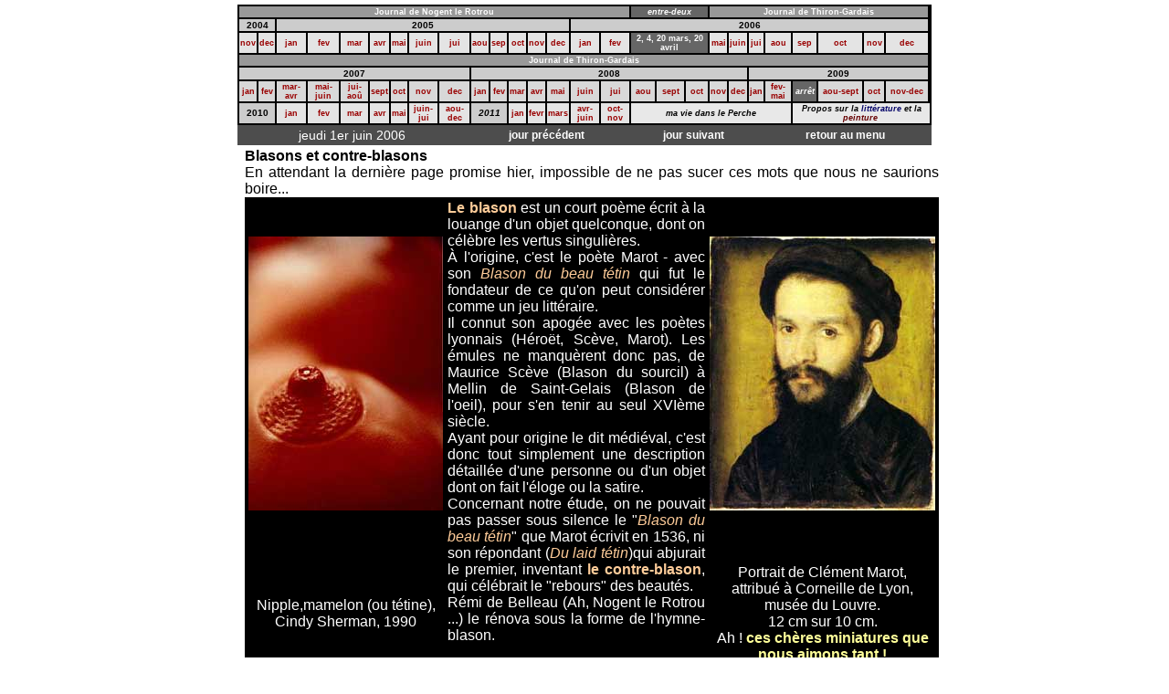

--- FILE ---
content_type: text/html
request_url: http://www.jcbourdais.net/journal/01juin06.php
body_size: 6579
content:
<html>
<!-- Date de création: 01/06/2006 -->
<head>
<meta http-equiv="Content-Type" content="text/html; charset=iso-8859-1">
<title>Blasons et contre-blasons</title>
<meta name="description" content="Blasons et contre-blasons">
<meta name="keywords" content="blasons; contre-blasons, Cindy Sherman, Jean-Claude Bourdais,Journal de jean-Claude Bourdais, Thiron-Gardais, Journal, peintures, bibliographie, biographie, l'arbre à bière, Nouméa culpa, Nouvelle-Calédonie, ">
<meta name="author" content="Jean claude Bourdais">
<meta name="generator" content="WebExpert 5">
<link href="journal.css" rel="stylesheet" type="text/css">
</script>
<script language="JavaScript">
//PLF-http://www.jejavascript.net/
function OuvrirPop(url,nom,haut,Gauche,largeur,hauteur,options) {
ouvpop=window.open(url,nom,"top="+haut+",left="+Gauche+",width="+largeur+",height="+hauteur+","+options);
}
</script></head>
<body bgcolor="#ffffff" text="#000000" link="#0000ff" vlink="#800080" alink="#ff0000" topmargin="5" marginheight="5"> 

 <div class="bloc_centre">
 <div class="bloc_principal">
<style type="text/css">
<!--
/*a  {
	text-decoration:none;
	color: #990000;
	font-family: Verdana, Arial, Helvetica, sans-serif;
	font-size: 9px;
	font-style: normal;
}   
a:hover   {
	text-decoration:underline;
	font-family: Verdana, Arial, Helvetica, sans-serif;
	font-size: 9px;
	color: #990000;
	font-style: normal;
} 
*/
.Dates {
	font-size: x-small;
	font-weight: bold;
}
.TitreBlancGras {
	font-family: Verdana, Arial, Helvetica, sans-serif;
	font-weight: bold;
	color: #FFFFFF;
	font-size: xx-small;
}
.TitreBlancItalicGras {
	font-family: Verdana, Arial, Helvetica, sans-serif;
	font-style: italic;
	font-weight: bold;
	font-size: xx-small;
	color: #FFFFFF;
}
.Mois {
	font-family: Verdana, Arial, Helvetica, sans-serif;
	font-size: 9px;
	font-style: normal;
	color: #990000;
}

.cantonales {
	font-size: xx-small;
	font-family: Verdana, Arial, Helvetica, sans-serif;
	color: #000000;
}
.texteblanc {
	font-family: Verdana, Arial, Helvetica, sans-serif;
	font-size: xx-small;
	font-style: normal;
	font-weight: normal;
	color: #FFFFFF;
}

-->
</style>
<body><div align="center"><table width="100%" border="0" bgcolor="#000000" summary="">
<tr>
	  <td colspan="16" align="center" valign="middle" bgcolor="#999999">
<div align="center" class="TitreBlancGras">	  Journal de Nogent le Rotrou</div></td>
	  <td colspan="3" align="center" valign="middle" bgcolor="#666666"><div align="center" class="TitreBlancItalicGras">entre-deux</div></td>
<td colspan="8" align="center" valign="middle" bgcolor="#999999">
			  <div align="center" class="TitreBlancGras">
	  Journal de Thiron-Gardais</div>	  </td>
	</tr>
	<tr>
	  <td colspan="2" align="center" valign="middle" bgcolor="#CCCCCC"><div align="center" class="Dates">	      2004</div></td>
	  <td colspan="12" align="center" valign="middle" bgcolor="#CCCCCC"><div align="center" class="Dates">2005</div></td>
	  <td colspan="13" align="center" valign="middle" bgcolor="#CCCCCC"><div align="center" class="Dates">2006</div></td>
	</tr>
	<tr>
		<td align="center" valign="middle" bgcolor="#E4E4E4" class="Mois">	      <div align="center"><a href="http://www.jcbourdais.net/journal/nov2004_index.php" target="_blank">nov</a></div></td>
<td align="center" valign="middle" bgcolor="#E4E4E4" class="Mois"><a href="http://www.jcbourdais.net/journal/dec2004_index.php" target="_blank">
  <div align="center">dec</div>
</a></td>
<td align="center" valign="middle" bgcolor="#E4E4E4" class="Mois"><a href="http://www.jcbourdais.net/journal/janvier2005_index.php" target="_blank">
  <div align="center">jan</div></a></td>
<td align="center"valign="middle" bgcolor="#E4E4E4" class="Mois"><a href="http://www.jcbourdais.net/journal/fevr005_index.php" target="_blank">
  <div align="center">fev</div></a></td>
<td align="center" valign="middle" bgcolor="#E4E4E4" class="Mois"><a href="http://www.jcbourdais.net/journal/mars005_index.php" target="_blank">
      <div align="center">mar</div></a></td>
	  <td align="center" valign="middle" bgcolor="#E4E4E4" class="Mois"><a href="http://www.jcbourdais.net/journal/avril005_index.php" target="_blank">
      <div align="center">avr</div></a></td>
	  <td align="center" valign="middle" bgcolor="#E4E4E4" class="Mois"><a href="http://www.jcbourdais.net/journal/mai005_index.php" target="_blank">
      <div align="center">mai</div></a></td>
	  <td align="center" valign="middle" bgcolor="#E4E4E4" class="Mois"><a href="http://www.jcbourdais.net/journal/juin005_index.php" target="_blank">
      <div align="center">juin</div></a></td>
	  <td align="center" valign="middle" bgcolor="#E4E4E4" class="Mois"><a href="http://www.jcbourdais.net/journal/juillet005_index.php" target="_blank">
      <div align="center">jui</div></a></td>
	  <td align="center" valign="middle" bgcolor="#E4E4E4" class="Mois"><a href="aout005_index.php" target="_blank">
      <div align="center">aou</div></a></td>
	  <td align="center" valign="middle" bgcolor="#E4E4E4" class="Mois"><a href="http://www.jcbourdais.net/journal/sept005_index.php" target="_blank">
      <div align="center">sep</div></a></td>
	  <td align="center" valign="middle" bgcolor="#E4E4E4" class="Mois"><a href="http://www.jcbourdais.net/journal/oct005_index.php" target="_blank">
      <div align="center">oct</div></a></td>
	  <td align="center" valign="middle" bgcolor="#E4E4E4" class="Mois"><a href="http://www.jcbourdais.net/journal/nov2005_index.php" target="_blank">
      <div align="center">nov</div></a></td>
	  <td align="center" valign="middle" bgcolor="#E4E4E4" class="Mois"><a href="http://www.jcbourdais.net/journal/dec2005_index.php" target="_blank">
      <div align="center">dec</div></a></td>
	  <td align="center" valign="middle" bgcolor="#E4E4E4" class="Mois"><a href="http://www.jcbourdais.net/journal/jan2006_index.php" target="_blank">
      <div align="center">jan</div></a></td>
	  <td align="center" valign="middle" bgcolor="#E4E4E4" class="Mois"><a href="http://www.jcbourdais.net/journal/fev2006_index.php" target="_blank">
      <div align="center">fev</div></a></td>
	  <td colspan="3" align="center" valign="middle" bgcolor="#666666" class="texteblanc">
	<a href="http://www.jcbourdais.net/journal/02mar06.php" target="_blank"><font color="#FFFFFF">2, </font></a>
	<a href="http://www.jcbourdais.net/journal/04mar06.php" target="_blank"><font color="#FFFFFF">4, </font></a> 
	<a href="http://www.jcbourdais.net/journal/20mar06.php" target="_blank"><font color="#FFFFFF">20 mars, </font></a>
    <a href="http://www.jcbourdais.net/journal/02avr06.php" target="_blank"><font color="#FFFFFF">20 avril</font></a></td>
	  <td align="center" valign="middle" bgcolor="#E4E4E4" class="Mois"><a href="http://www.jcbourdais.net/journal/index_mai_2006.php" target="_blank">
      <div align="center">mai</div></a></td>
	  <td align="center" valign="middle" bgcolor="#E4E4E4" class="Mois"><a href="http://www.jcbourdais.net/journal/index_juin_2006.php" target="_blank">
      <div align="center">juin</div></a></td>
	  <td align="center" valign="middle" bgcolor="#E4E4E4" class="Mois"><a href="http://www.jcbourdais.net/journal/index_juillet_2006.php" target="_blank">
      <div align="center">jui</div></a></td>
	  <td align="center" valign="middle" bgcolor="#E4E4E4" class="Mois"><a href="http://www.jcbourdais.net/journal/index_aout_2006.php" target="_blank">
      <div align="center">aou</div></a></td>
	  <td align="center" valign="middle" bgcolor="#E4E4E4" class="Mois"><a href="http://www.jcbourdais.net/journal/index_sept_2006.php" target="_blank">
      <div align="center">sep</div></a></td>
	  <td align="center" valign="middle" bgcolor="#E4E4E4" class="Mois"> <a href="http://www.jcbourdais.net/journal/index_oct_2006.php" target="_blank">
      <div align="center">oct</div></a></td>
	  <td align="center" valign="middle" bgcolor="#E4E4E4" class="Mois"><a href="http://www.jcbourdais.net/journal/index_nov_2006.php" target="_blank">
      <div align="center">nov</div></a></td>
<td align="center" valign="middle" bgcolor="#E4E4E4" class="Mois"><a href="http://www.jcbourdais.net/journal/index_dec_2006.php" target="_blank">
<div align="center">dec</div></a></td>
	</tr>
  
	
	
	
	
	<tr>
				<td colspan="27" align="center" valign="middle" bgcolor="#999999">
	  <div align="center" class="TitreBlancGras">
						Journal de Thiron-Gardais</div></td>
	</tr>
	
	<tr>
		
	  <td colspan="9" align="center" valign="middle" bgcolor="#CCCCCC"><div align="center" class="Dates">2007</div></td>
	  <td colspan="12" align="center" valign="middle" bgcolor="#CCCCCC"><div align="center" class="Dates">2008</div></td>
	  <td colspan="6" align="center" valign="middle" bgcolor="#CCCCCC"><span class="Dates">2009</span></td>
    </tr>
	<tr>
		
		
		
		
	  <td align="center" valign="middle" bgcolor="#D8D8D8" class="Mois"><a href="http://www.jcbourdais.net/journal/index_jan_2007.php" target="_blank">
      <div align="center">jan</div>
	  </a></td>
	  <td align="center" valign="middle" bgcolor="#D8D8D8" class="Mois"><a href="http://www.jcbourdais.net/journal/index_fev_2007.php" target="_blank">
	  <div align="center">fev</div></a></td>
	  <td align="center" valign="middle" bgcolor="#D8D8D8" class="Mois"><a href="http://www.jcbourdais.net/journal/index_mar_avr_2007.php" target="_blank">
	  <div align="center">mar-avr</div></a></td>
	  <td align="center" valign="middle" bgcolor="#D8D8D8" class="Mois"><a href="http://www.jcbourdais.net/journal/index_mai_juin_2007.php" target="_blank">
	  <div align="center">mai-juin</div></a></td>
	  <td align="center" valign="middle" bgcolor="#D8D8D8" class="Mois"><a href="http://www.jcbourdais.net/journal/index_jui_aou_2007.php" target="_blank">
	  <div align="center">jui-aoû</div></a></td>
	  <td align="center" valign="middle" bgcolor="#D8D8D8" class="Mois"><a href="http://www.jcbourdais.net/journal/index_sept_2007.php" target="_blank">
	  <div align="center">sept</div></a></td>
	  <td align="center" valign="middle" bgcolor="#D8D8D8" class="Mois"><a href="http://www.jcbourdais.net/journal/index_oct_2007.php" target="_blank">
	  <div align="center">oct</div></a></td>
	  <td align="center" valign="middle" bgcolor="#D8D8D8" class="Mois"><a href="http://www.jcbourdais.net/journal/index_nov_2007.php" target="_blank">
	  <div align="center">nov</div></a></td>
      <td align="center" valign="middle" bgcolor="#D8D8D8" class="Mois"><a href="http://www.jcbourdais.net/journal/index_dec_2007.php" target="_blank">
      <div align="center">dec</div></a></td>
	<td align="center" valign="middle" bgcolor="#D8D8D8" class="Mois"><a href="http://www.jcbourdais.net/journal/index_jan_2008.php" target="_blank">
	  <div align="center">jan</div></a></td>
	<td align="center" valign="middle" bgcolor="#D8D8D8" class="Mois"><a href="http://www.jcbourdais.net/journal/index_fev_2008.php" target="_blank">
	  <div align="center">fev</div></a></td>
	<td align="center" valign="middle" bgcolor="#D8D8D8" class="Mois"><a href="http://www.jcbourdais.net/journal/index_mar_2008.php">
	  <div align="center">mar</div></a></td>
		<td align="center" valign="middle" bgcolor="#D8D8D8" class="Mois"><a href="http://www.jcbourdais.net/journal/index_avr_2008.php" target="_blank">
	  <div align="center">avr</div></a></td>
	  <td align="center" valign="middle" bgcolor="#D8D8D8" class="Mois"><a href="http://www.jcbourdais.net/journal/index_mai_2008.php" target="_blank">
	  <div align="center">mai</div></a></td>
	  <td align="center" valign="middle" bgcolor="#D8D8D8" class="Mois"><a href="http://www.jcbourdais.net/journal/index_juin_2008.php" target="_blank">
	  <div align="center">juin</div></a></td>
	  <td align="center" valign="middle" bgcolor="#D8D8D8" class="Mois"><a href="http://www.jcbourdais.net/journal/index_jui_2008.php" target="_blank">
	  <div align="center">jui</div></a></td>
	  <td align="center" valign="middle" bgcolor="#D8D8D8" class="Mois"><a href="http://www.jcbourdais.net/journal/index_aou_2008.php" target="_blank">
	  <div align="center">aou</div></a></td>
	  <td align="center" valign="middle" bgcolor="#D8D8D8" class="Mois"><a href="http://www.jcbourdais.net/journal/index_sept_2008.php" target="_blank">
	  <div align="center">sept</div></a></td>
	  <td align="center" valign="middle" bgcolor="#D8D8D8" class="Mois"><a href="http://www.jcbourdais.net/journal/index_oct_2008.php" target="_blank">
	  <div align="center">oct</div></a></td>
	  <td align="center" valign="middle" bgcolor="#D8D8D8" class="Mois"><a href="http://www.jcbourdais.net/journal/index_nov_2008.php" target="_blank">
	  <div align="center">nov</div></a></td>
	  <td align="center" valign="middle" bgcolor="#D8D8D8" class="Mois"><a href="http://www.jcbourdais.net/journal/index_dec_2008.php" target="_blank">
	  <div align="center">dec</div></a></td>
	  <td align="center" valign="middle" bgcolor="#D8D8D8" class="Mois"><a href="http://www.jcbourdais.net/journal/index_jan_2009.php" target="_blank">
	<div align="center"><div align="center">jan</div></div></a></td>
	  <td align="center" valign="middle" bgcolor="#D8D8D8" class="Mois"><a href="http://www.jcbourdais.net/journal/index_fevr_2009.php" target="_blank">
	  <div align="center">fev-mai</div></a></td>
	  <td align="center" valign="middle" bgcolor="#666666"><div align="center" class="TitreBlancItalicGras">arr&ecirc;t</div></td>
<td align="center" valign="middle" bgcolor="#D8D8D8" class="Mois"><a href="http://www.jcbourdais.net/journal/index_aousept_2009.php" target="_blank">
<div align="center">aou-sept</div></a></td>
<td align="center" valign="middle" bgcolor="#D8D8D8" class="Mois">
<div align="center">
<div align="center"><a href="http://www.jcbourdais.net/journal/index_oct_2009.php" target="_blank">oct</a></div>
</div></td>
<td align="center" valign="middle" bgcolor="#D8D8D8" class="Mois">
<div align="center"><a href="http://www.jcbourdais.net/journal/index_novdec_2009.php" target="_blank">nov-dec</a></div>
</td>
	</tr>
		<tr> 
		<td colspan="2" align="center" valign="middle" bgcolor="#CCCCCC"><div align="center" class="Dates">2010</div></td>
		<td align="center" valign="middle" bgcolor="#E4E4E4" class="Mois"><div align="center"><div align="center">
		<a href="http://www.jcbourdais.net/journal/index_jan_2010.php" target="_blank">jan</a></div></td>
<td align="center" valign="middle" bgcolor="#E4E4E4" class="Mois">
		<div align="center"><a href="http://www.jcbourdais.net/journal/index_fevr_2010.php" target="_blank">fev</a></div>
		  </td>
   <td align="center" valign="middle" bgcolor="#E4E4E4" class="Mois">
		<div align="center"><a href="http://www.jcbourdais.net/journal/index_mars_2010.php" target="_blank">mar</a></div>
		  </td>	
		  <td align="center" valign="middle" bgcolor="#E4E4E4" class="Mois">
		<div align="center"><a href="http://www.jcbourdais.net/journal/index_avril_2010.php" target="_blank">avr</a></div>
		  </td>
		  	  <td align="center" valign="middle" bgcolor="#E4E4E4" class="Mois">
		<div align="center"><a href="http://www.jcbourdais.net/journal/index_mai_2010.php" target="_blank">mai</a></div>
		  </td>
		  	 <td align="center" valign="middle" bgcolor="#E4E4E4" class="Mois">
		<div align="center"><a href="http://www.jcbourdais.net/journal/index_ju_jui_2010.php" target="_blank">juin-jui</a></div>
		  </td>
        <td align="center" valign="middle" bgcolor="#E4E4E4" class="Mois">
		<div align="center"><a href="http://www.jcbourdais.net/journal/index_aou_dec_2010.php" target="_blank">aou-dec</a></div>
		  </td>
		  
	  <td colspan="2" align="center" valign="middle" bgcolor="#CCCCCC">
<div align="center" class="Dates"><font color="#000000"><b><i>2011</i></b></font></div>
		</a></td> 
		 	 <td align="center" valign="middle" bgcolor="#E4E4E4" class="Mois">
		<div align="center"><a href="http://www.jcbourdais.net/journal/index_jan_2011.php" target="_blank">jan</a></div>
		  </td>
		  <td align="center" valign="middle" bgcolor="#E4E4E4" class="Mois">
		<div align="center"><a href="http://www.jcbourdais.net/journal/index_fevr_2011.php" target="_blank">fevr</a></div>
		  </td>
		    <td align="center" valign="middle" bgcolor="#E4E4E4" class="Mois">
		<div align="center"><a href="http://www.jcbourdais.net/journal/index_mars_2011.php" target="_blank">mars</a></div>
		</td> 
			  <td align="center" valign="middle" bgcolor="#E4E4E4" class="Mois">
		<div align="center"><a href="http://www.jcbourdais.net/journal/index_av_juin _2011.php">avr-juin</a></div>
		</td> 
			 <td align="center" valign="middle" bgcolor="#E4E4E4" class="Mois">
		<div align="center"><a href="http://www.jcbourdais.net/journal/index_oct_nov_2011.php">oct-nov</a></div>
		</td> 
		
		    <td colspan="7" align="center" valign="middle" bgcolor="#E8E8E8"><a href="http://www.jcbourdais.net/journal/cantonales.php" target="_blank">
<div align="center" class="cantonales"><font color="#000000"><b><i>ma vie dans le Perche</i></b></font></div>
		</a></td>
	  <td colspan="11" align="center" valign="middle" bgcolor="#E8E8E8" class="TitreBlancItalicGras">
	  <div align="center"><font color="#000000">Propos sur la </font><a href="http://www.jcbourdais.net/journal/bergounioux.php" target="_blank">
	  <font color="#000066">littérature</font></a><font color="black"> et la </font><a href="http://www.jcbourdais.net/journal/peinture.php" target="_blank"><font color="#660000">peinture</font></a>.</div>				</td>
	</tr>
	
	</table>										   
</div></body>
<table class="cal">
	<tr>
		<td>jeudi 1er juin 2006</td>
		<td><a href="31mai06.php">jour précédent</a></td>
		<td><a href="02juin06.php">jour suivant</a></td>
		<td><a href="textemenu.html">retour au menu</a></td>
	</tr>	
</table>
<table class="fond_blanc" summary="">
	<tr><td>
	
	<b>Blasons et contre-blasons</b><br>
	En attendant la dernière page promise hier, impossible de ne pas sucer ces mots que nous ne saurions boire...<br>
	
	<div align="center"><table width="740" border="0" bgcolor="#000000" summary="">
	<tr>
		<td><img src="images_journal/journalthiron/lactation/cindy24.jpg" border="1" width="213" height="300" alt=""></td>
		<td rowspan="2"><div style="text-align:justify;"><font color="#ffffff"><b><b><font color="#ffcc99">Le blason</font></b></b> est un court poème écrit à 
la louange d'un objet quelconque, dont on célèbre les vertus singulières.<br> À l'origine, c'est le poète Marot - avec son <i><font color="#ffcc99">Blason du beau
 tétin</font></i> qui fut le fondateur de ce qu'on peut considérer comme un jeu littéraire.<br>
 Il connut son apogée avec les poètes lyonnais (Héroët, Scève, Marot). Les émules ne manquèrent donc pas, de Maurice Scève 
 (Blason du sourcil) à Mellin de Saint-Gelais (Blason de l'oeil), pour s'en tenir au seul XVIème siècle.<br>Ayant pour origine le dit médiéval,
 c'est donc tout simplement une description détaillée d'une personne ou d'un objet dont on fait l'éloge ou la satire.<br> Concernant notre étude, on ne pouvait pas 
 passer sous silence le "<i><font color="#ffcc99">Blason du beau tétin</font></i>"
 que  Marot écrivit en 1536, ni son répondant (<i><font color="#ffcc99">Du laid tétin</font></i>)qui abjurait le premier, inventant <b><font color="#ffcc99">le contre-blason</font></b>, qui célébrait
  le "rebours" des beautés.<br>
Rémi de Belleau (Ah, Nogent le Rotrou ...) le rénova sous la forme de l'hymne-blason.<br>
 </font></div>
Ce blason et ce contre-blason  font partie des épigrammes, datés de 1535.</td>
		<td><img src="images_journal/journalthiron/lactation/maro1.jpg" border="1" width="247" height="300" alt=""></td>
	</tr>
	<tr>
		<td><div align="center"><font color="#ffffff">Nipple,mamelon (ou tétine),<br> Cindy Sherman, 1990</font></div></td>
		<td><div align="center"><font color="#ffffff">Portrait de Clément Marot,<br> attribué à Corneille de Lyon,<br>
		musée du Louvre.<br>12 cm sur 10 cm.<br>Ah ! <a href='javascript:OuvrirPop("http://www.jcbourdais.net/journal/27juin05.php",
		"miniature",200,50,800,454,"menubar=no,scrollbars=yes,statusbar=yes")'><font color="#ffff99">ces chères miniatures que nous aimons tant !</font></a></font></div></td>
	</tr>
</table></div>
	
	<div align="center"><table width="740" border="1" bgcolor="#EBEBEB" summary="">
	<tr>
		<td><div align="center"><b>Blason<br>
		<i>Blason du beau tétin</i></b></div></td>
		<td><b><div align="center">Faut-il choisir son camp ?</div></b></td>
		<td><b><div align="center">Contre-blason<br>
		<i>Du laid tétin</i></div></b></td>
	</tr><tr>
		<td> 
Tétin refait, plus blanc qu'un oeuf,<br>

Tétin de satin blanc tout neuf,<br>

Toi qui fais honte à la rose,<br>

Tétin plus beau que nulle chose,<br>

Tétin dur, non pas tétin voire<br>

Mais petite boule d'ivoire<br>

Au milieu duquel est assise<br>

Une fraise ou une cerise<br>

Que nul ne voit, ne touche aussi,<br>

Mais je gage qu'il en est ainsi.<br>

Tétin donc au petit bout rouge,<br>

Tétin qui jamais ne se bouge,<br>

Soit pour venir, soit pour aller,<br>

Soit pour courir, soit pour baller,<br>

Tétin gauche, tétin mignon,<br>

Toujours loin de son compagnon,<br>

Tétin qui portes témoignage<br>

Du demeurant du personnage,<br><br>

 
 Quand on te voit, il vient à maints<br>

Une envie dedans les mains<br>

De te tâter, de te tenir :<br>

Mais il se faut bien contenir<br>

D'en approcher, bon gré ma vie,<br>

Car il viendrait une autre envie.<br>

Ô tétin, ni grand ni petit,<br>

Tétin mûr, tétin d'appétit,<br>

Tétin qui nuit et jour criez<br>

« Mariez moi tôt, mariez ! »<br>

Tétin qui t'enfles, et repousses<br>

Ton gorgias de deux bons pouces :<br>

A bon droit heureux on dira<br>

Celui qui de lait t'emplira,<br>

Faisant d'un tétin de pucelle,<br>

Tétin de femme entière et belle.
</td>
		<td>Deux descriptions radicalement opposées du sein.<br><u>À gauche</u>, c'est rouge, c'est rose, c'est blanc. <br>On y cause satin, rose,
		 cerise, ivoire et fraise. <br>Que du plaisir ! et que de l"humour.<br><u>À droite</u>, on n'a que du noir,<br> du grillé, du marron (<i>bourbe</i>).<br> 
		 On fait semblant de n'en avoir jamais vu, <br>on est hypocrite <br>("<i>Que nul ne voit [...] mais je gage qu'il en est ainsi</i>".<br>
		 <u>À gauche</u>, le sein est bien formé, jeune, galbé,<br> ferme ("<i>jamais [il] ne se bouge</i>"), <br>il est dur et gracieux.<br>
		 <u>À droite</u>, il n'a rien que la peau, <br>il est vide, <br>il fait flac flac comme un drapeau, <br>il tombe, il pendouille.<br> Il " <i>brimballe</i>".<br>
		 <u>À gauche</u>, il est doux, <br>on a envie de le caresser, <br>de la toucher,<br>
		<u> À droite</u>, il est terni, ridé,<br> c'est un exploit d'y toucher <br>et on ne peut s'en vanter<br><br><b>Marot parle aux deux</b>.<br>
		 Mais à l'un il dit de se marier,<br> la jeune femme est jeune et belle,<br> future allaitant...<br> à l'autre, la femme est vieille.<br>Le tétin c'est l'âge,<br> 
		 C'est d'un côté le <b>désir/jeunesse</b> <br>
		et de l'autre le <b>dégoût/vieillesse</b>.<br>d'un côté c'est l'érotisme,<br> la tentation, le désir <br>("<i>il viendrait une autre envie</i>"),<br>
		 le fruit défendu qui mène au sexe.<br>De l'autre, c'est le dégoût, le " <i>vilain bout noir</i> ",<br> le boyau de Lucifer...<br>la laideur et la honte,<br>
		 on n'a pas envie d'aller plus loin...<br>sous risque de vomir !<br><br><b>Autrement dit,<br>chez Clément Marot,
		on bande dans le blason,<br> on débande dans le contre-blason.</b></td>
		<td>Tetin, qui n'as rien, que la peau, <br>
Tetin flac, tetin de drapeau,<br>
Grand' Tetine, longue Tetasse,<br>
Tetin, doy-je dire bezasse ?<br>
Tetin au grand vilain bout noir,<br>
Comme celuy d'un entonnoir,<br>
Tetin, qui brimballe à tous coups<br>
Sans estre esbranlé, ne secoux,<br>
Bien se peult vanter, qui te taste<br>
D'avoir mys la main à la paste.<br><br>


Tetin grillé, Tetin pendant,<br>
Tetin flestry, Tetin rendant<br>
Vilaine bourbe au lieu de laict,<br>
Le Diable te feit bien si laid :<br>
Tetin pour trippe reputé,<br>
Tetin, ce cuydé-je, emprunté,<br>
Ou desrobé en quelcque sorte<br>
De quelque vieille Chievre morte.<br><br>


Tetin propre pour en Enfer<br>
Nourrir l'enfant de Lucifer :<br>
Tetin boyau long d'une gaule,<br>
Tetasse à jeter sur l'epaule<br>
Pour faire (tout bien compassé)<br>
Ung chapperon du temps passé ;<br>
Quand on te voyt, il vient à maints<br>
Une envye dedans les mains<br>
De te prendre avec des gants doubles<br>
Pour en donner cinq ou six couples<br>
De soufflets sur le nez de celle<br>
Qui te cache sous son aisselle.<br>
Va, grand vilain Tetin puant,<br>
Tu fourniroys bien en suant<br>
De civettes et de parfums<br>
Pour faire cent mille deffunctz.<br>
Tetin de laydeur despiteuse,<br>
Tetin, dont Nature est honteuse,<br>
Tetin des vilains le plus brave,<br>
Tetin, dont le bout tousjours bave,<br>
Tetin faict de poix et de glus :<br>
Bren ma plume, n'en parlez plus,<br>
Laissez-le là, veintre sainct George,<br>
Vous me feriez rendre ma gorge.
 </td>
	</tr>
	
	
</table></div>
	</td>
	</tr>	
</table>
	
	
 <table class="fond_blanc" summary="">
	<tr><td><img class="flot_gauche" src="images_journal/journalthiron/lactation/blason2.gif" border="1" width="174" height="300" alt="">
 <img class="flot_droit" src="images_journal/journalthiron/lactation/blason1.gif" border="1" width="216" height="300" alt="">
Pour ceux qui voudraient lire des blasons et des contre-blasons du XVIème siècle, il y a un excellent petit livre qui en contient dans 
 un dossier annexe situé à la fin du livre et qui n'est pas malheureusement pas décelable sur la couverture.<br>Merci à Émilie T. qui me l'avait prêté , mais pour un autre blason...<br>
 Les amateurs de blasons connaissent les spécialistes :<b> Marot</b>, mais aussi <b>Eustorg de Beaulieu</b>, ministre évangélique, et son <i>Blason du cul</i>, 
	<b>Pierre Lelieur</b>, échevin, et son <i>Blason de la cuisse</i>, 
<b> Antoine Hérouet</b>, évêque de Digne et son  <i>Blason de l’œil</i>, et vingt-cinq autres poètes, des cheveux aux pieds, 
 rimaient sur la bouche, l’ongle, le nombril, le genou… sans oublier, à se satisfaire de trois points de suspension, 
 le… « <i>qui seul peult bailler la jouyssance</i> ».<br>On peut aller aussi sur <a href='javascript:OuvrirPop(" http://www.remue.net/article.php3?id_article=1047",
		"remue",200,50,800,454,"menubar=no,scrollbars=yes,statusbar=yes")'>remue.net</a> lire <i>Blasons </i>de <b>Ronald Klapka</b>,<br>
		relire <a href='javascript:OuvrirPop("http://abardel.free.fr/recueil_de_douai/venus/blasons.htm#La%20courbe%20de%20tes%20yeux...",
		"yeux",200,50,800,454,"menubar=no,scrollbars=yes,statusbar=yes")'><i>La courbe de tes yeux</i></a> , 1926, de <b>Paul Eluard</b>,<br>
		<u>écouter</u> dit par l'auteur <a href='javascript:OuvrirPop(" http://www.wheatonma.edu/Academic/AcademicDept/French/ViveVoix/Resources/unionlibre.html",
		"breton",200,50,800,454,"menubar=no,scrollbars=yes,statusbar=yes")'><i>L'union libre</i></a>, 1931, d'<b>André Breton</b>,(toujours rigolo cette emphase...)<br>
		et cette chanson incroyable des années 60 de <b>Brassens</b> qui s'appelle tout simplement 	
		<a href='javascript:OuvrirPop("http://abardel.free.fr/recueil_de_douai/venus/blasons.htm#Le%20blason",
		"brassens",200,50,800,454,"menubar=no,scrollbars=yes,statusbar=yes")'><i>Le Blason</i></a><br>consulter une 
		<a href='javascript:OuvrirPop("http://abardel.free.fr/recueil_de_douai/venus/blasons.htm",
		"blasons",200,50,800,454,"menubar=no,scrollbars=yes,statusbar=yes")'>petite anthologie</a> de blasons... 
	</td>
	</tr>
	</table>
	
	 <table class="fond_gris" summary="">
	<tr><td>Le plus drôle, c'est que par hasard je viens de découvrir la photo # 222 de Cindy Sherman qui date de 1990 et qui précède juste de deux photos la 225
	 dont nous avons tant parlé
	<a href="31mai06.php">hier</a>.<br>Ne pourrait-on dire que Cindy Sherman dans cette photo contreblasonne ce qu'elle blasonne trois photos plus tard ?<br>ou 
	que tout simplement 
	que Cindy Sherman fait des photos qui sont autant de blasons et contre-blasons les unes des autres ?<br>
	<div align="center"><img src="images_journal/journalthiron/lactation/cindy24.jpg" border="1" width="213" height="300" alt="">
	<img src="images_journal/journalthiron/lactation/cindy25.jpg" border="1" width="200" height="300" alt="">
	<img src="images_journal/journalthiron/lactation/cindy26.jpg" border="1" width="196" height="300" alt="">
	<img src="images_journal/journalthiron/lactation/cindy24a.jpg" border="1" width="109" height="300" alt=""></div>
 Poisons, contre-poisons ?
</td>
	</tr>
	</table>
 







 

	
	
</div></div></body>
</html>


--- FILE ---
content_type: text/css
request_url: http://www.jcbourdais.net/journal/journal.css
body_size: 668
content:
/* Définition de règle */
@charset "iso-8859-1";

.spacer {
	clear: both;}
.menu table {
	margin-left : auto;
	margin-right : auto;
	width: 900px;}
hr {
	clear: both;
	visibility: hidden;}
* {
	font-family:  Verdana, Arial, Helvetica, sans-serif;
	font-size: 100%;}
body {
	background: #FFF;
	text-align: center;}
p {
text-align: justify}
table {
border: none;
width: 760px;}
a {
	font-family: Verdana, Arial, Helvetica, sans-serif;
	font-weight: bold;
	color: #990000;
	text-decoration: none}
a:hover   {
	text-decoration:underline;
	font-family: Verdana, Arial, Helvetica, sans-serif;
	color: #990000;}

/*.menu_haut a {font-style: italic; color: #000; font-size:65%;}

.menu_haut a img {border:0;}*/

.cal {
	font-family: Verdana, Arial, Helvetica, sans-serif;
	font-size: 14px;
	background: #4D4D4D;
	color: #FFFFFF;
	margin-left: auto;
	margin-right: auto;
	width: 760px;
	text-align:center;}
.cal a {
	color: #FFFFFF;
	font-family: Verdana, Arial, Helvetica, sans-serif;
	font-size: 12px;
	text-decoration: none;}
.cal a:hover {
	color: #FFFFFF;
	font-family: Verdana, Arial, Helvetica, sans-serif;
	font-size: 12px;
	text-decoration: underline;}
.calnouveau {
	font-family: Verdana, Arial, Helvetica, sans-serif;
	font-size: 14px;
	background: #4D4D4D;
	color: #FFFFFF;
	margin-left: auto;
	margin-right: auto;
	width: 900px;
	text-align:center;}
.calnouveau a {
	color: #FFFFFF;
	font-family: Verdana, Arial, Helvetica, sans-serif;
	font-size: 12px;
	text-decoration: none;}
.calnouveau a:hover {
	color: #FFFFFF;
	font-family: Verdana, Arial, Helvetica, sans-serif;
	font-size: 12px;
	text-decoration: underline;}
.bloc_centre {
	text-align: center;}
 .bloc_principal {
	margin-left : auto;
	margin-right : auto;
	width : 760px;
	text-align: left;}
.fond_noir {
	color: #fff;
	background: #000000;
	text-align: justify;
	padding:0 5px 0 5px;}
.fond_noir a {
	color: #FFFF99}
.fond_blanc {
	color: #000;
	background: #fff;
	text-align: justify;
	padding:0 5px 0 5px;}
.fond_gris {
	color: #000;
	background: #E9E9E9;
	text-align: justify;
	padding:0 5px 0 5px;}
.flot_droit {
	float:right;}
.flot_gauche {
	float:left;}
img.flot_gauche {
	margin-right:5px;}
img.flot_droit {
	margin-left:5px;}

/* Fin de la section de style généré par WebExpert le 07/08/2005 20:41:47 */
